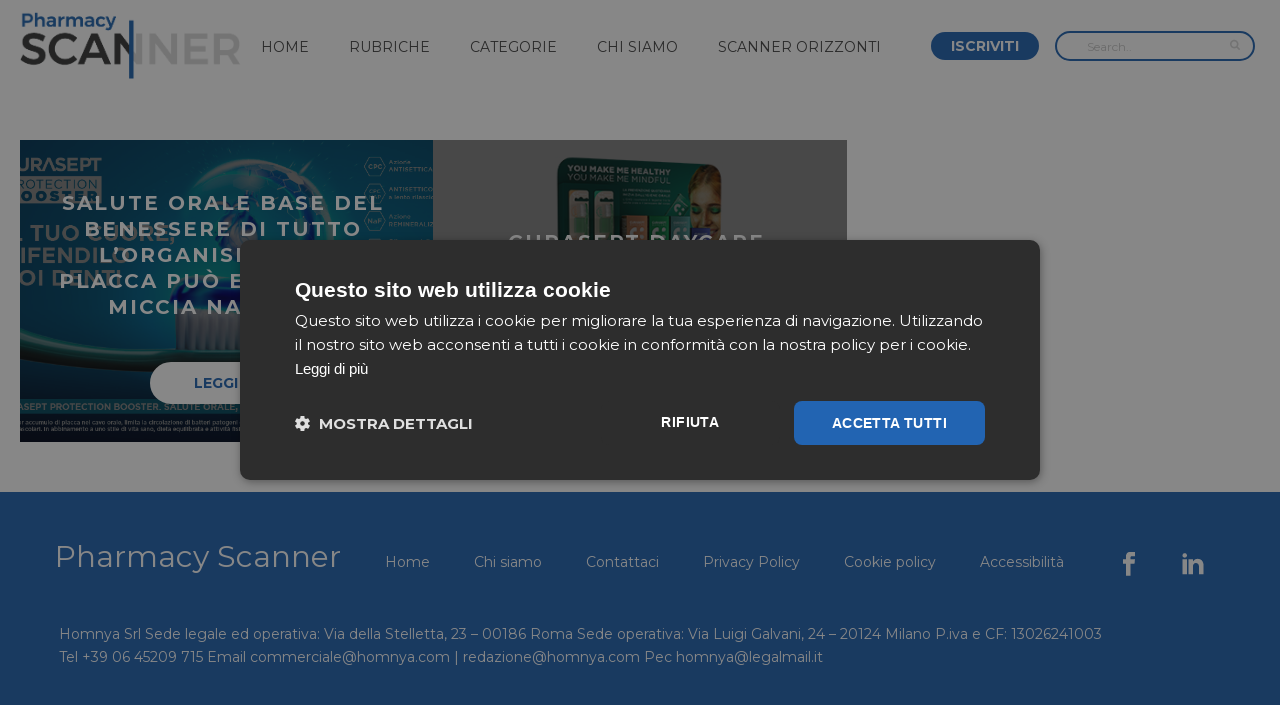

--- FILE ---
content_type: text/html; charset=utf-8
request_url: https://www.google.com/recaptcha/api2/anchor?ar=1&k=6LedEPgpAAAAAN9bW1_70I8s92k88B2SxmaWmxE2&co=aHR0cHM6Ly9waGFybWFjeXNjYW5uZXIuaXQ6NDQz&hl=en&v=PoyoqOPhxBO7pBk68S4YbpHZ&size=invisible&anchor-ms=20000&execute-ms=30000&cb=lq8awswaz1qm
body_size: 49576
content:
<!DOCTYPE HTML><html dir="ltr" lang="en"><head><meta http-equiv="Content-Type" content="text/html; charset=UTF-8">
<meta http-equiv="X-UA-Compatible" content="IE=edge">
<title>reCAPTCHA</title>
<style type="text/css">
/* cyrillic-ext */
@font-face {
  font-family: 'Roboto';
  font-style: normal;
  font-weight: 400;
  font-stretch: 100%;
  src: url(//fonts.gstatic.com/s/roboto/v48/KFO7CnqEu92Fr1ME7kSn66aGLdTylUAMa3GUBHMdazTgWw.woff2) format('woff2');
  unicode-range: U+0460-052F, U+1C80-1C8A, U+20B4, U+2DE0-2DFF, U+A640-A69F, U+FE2E-FE2F;
}
/* cyrillic */
@font-face {
  font-family: 'Roboto';
  font-style: normal;
  font-weight: 400;
  font-stretch: 100%;
  src: url(//fonts.gstatic.com/s/roboto/v48/KFO7CnqEu92Fr1ME7kSn66aGLdTylUAMa3iUBHMdazTgWw.woff2) format('woff2');
  unicode-range: U+0301, U+0400-045F, U+0490-0491, U+04B0-04B1, U+2116;
}
/* greek-ext */
@font-face {
  font-family: 'Roboto';
  font-style: normal;
  font-weight: 400;
  font-stretch: 100%;
  src: url(//fonts.gstatic.com/s/roboto/v48/KFO7CnqEu92Fr1ME7kSn66aGLdTylUAMa3CUBHMdazTgWw.woff2) format('woff2');
  unicode-range: U+1F00-1FFF;
}
/* greek */
@font-face {
  font-family: 'Roboto';
  font-style: normal;
  font-weight: 400;
  font-stretch: 100%;
  src: url(//fonts.gstatic.com/s/roboto/v48/KFO7CnqEu92Fr1ME7kSn66aGLdTylUAMa3-UBHMdazTgWw.woff2) format('woff2');
  unicode-range: U+0370-0377, U+037A-037F, U+0384-038A, U+038C, U+038E-03A1, U+03A3-03FF;
}
/* math */
@font-face {
  font-family: 'Roboto';
  font-style: normal;
  font-weight: 400;
  font-stretch: 100%;
  src: url(//fonts.gstatic.com/s/roboto/v48/KFO7CnqEu92Fr1ME7kSn66aGLdTylUAMawCUBHMdazTgWw.woff2) format('woff2');
  unicode-range: U+0302-0303, U+0305, U+0307-0308, U+0310, U+0312, U+0315, U+031A, U+0326-0327, U+032C, U+032F-0330, U+0332-0333, U+0338, U+033A, U+0346, U+034D, U+0391-03A1, U+03A3-03A9, U+03B1-03C9, U+03D1, U+03D5-03D6, U+03F0-03F1, U+03F4-03F5, U+2016-2017, U+2034-2038, U+203C, U+2040, U+2043, U+2047, U+2050, U+2057, U+205F, U+2070-2071, U+2074-208E, U+2090-209C, U+20D0-20DC, U+20E1, U+20E5-20EF, U+2100-2112, U+2114-2115, U+2117-2121, U+2123-214F, U+2190, U+2192, U+2194-21AE, U+21B0-21E5, U+21F1-21F2, U+21F4-2211, U+2213-2214, U+2216-22FF, U+2308-230B, U+2310, U+2319, U+231C-2321, U+2336-237A, U+237C, U+2395, U+239B-23B7, U+23D0, U+23DC-23E1, U+2474-2475, U+25AF, U+25B3, U+25B7, U+25BD, U+25C1, U+25CA, U+25CC, U+25FB, U+266D-266F, U+27C0-27FF, U+2900-2AFF, U+2B0E-2B11, U+2B30-2B4C, U+2BFE, U+3030, U+FF5B, U+FF5D, U+1D400-1D7FF, U+1EE00-1EEFF;
}
/* symbols */
@font-face {
  font-family: 'Roboto';
  font-style: normal;
  font-weight: 400;
  font-stretch: 100%;
  src: url(//fonts.gstatic.com/s/roboto/v48/KFO7CnqEu92Fr1ME7kSn66aGLdTylUAMaxKUBHMdazTgWw.woff2) format('woff2');
  unicode-range: U+0001-000C, U+000E-001F, U+007F-009F, U+20DD-20E0, U+20E2-20E4, U+2150-218F, U+2190, U+2192, U+2194-2199, U+21AF, U+21E6-21F0, U+21F3, U+2218-2219, U+2299, U+22C4-22C6, U+2300-243F, U+2440-244A, U+2460-24FF, U+25A0-27BF, U+2800-28FF, U+2921-2922, U+2981, U+29BF, U+29EB, U+2B00-2BFF, U+4DC0-4DFF, U+FFF9-FFFB, U+10140-1018E, U+10190-1019C, U+101A0, U+101D0-101FD, U+102E0-102FB, U+10E60-10E7E, U+1D2C0-1D2D3, U+1D2E0-1D37F, U+1F000-1F0FF, U+1F100-1F1AD, U+1F1E6-1F1FF, U+1F30D-1F30F, U+1F315, U+1F31C, U+1F31E, U+1F320-1F32C, U+1F336, U+1F378, U+1F37D, U+1F382, U+1F393-1F39F, U+1F3A7-1F3A8, U+1F3AC-1F3AF, U+1F3C2, U+1F3C4-1F3C6, U+1F3CA-1F3CE, U+1F3D4-1F3E0, U+1F3ED, U+1F3F1-1F3F3, U+1F3F5-1F3F7, U+1F408, U+1F415, U+1F41F, U+1F426, U+1F43F, U+1F441-1F442, U+1F444, U+1F446-1F449, U+1F44C-1F44E, U+1F453, U+1F46A, U+1F47D, U+1F4A3, U+1F4B0, U+1F4B3, U+1F4B9, U+1F4BB, U+1F4BF, U+1F4C8-1F4CB, U+1F4D6, U+1F4DA, U+1F4DF, U+1F4E3-1F4E6, U+1F4EA-1F4ED, U+1F4F7, U+1F4F9-1F4FB, U+1F4FD-1F4FE, U+1F503, U+1F507-1F50B, U+1F50D, U+1F512-1F513, U+1F53E-1F54A, U+1F54F-1F5FA, U+1F610, U+1F650-1F67F, U+1F687, U+1F68D, U+1F691, U+1F694, U+1F698, U+1F6AD, U+1F6B2, U+1F6B9-1F6BA, U+1F6BC, U+1F6C6-1F6CF, U+1F6D3-1F6D7, U+1F6E0-1F6EA, U+1F6F0-1F6F3, U+1F6F7-1F6FC, U+1F700-1F7FF, U+1F800-1F80B, U+1F810-1F847, U+1F850-1F859, U+1F860-1F887, U+1F890-1F8AD, U+1F8B0-1F8BB, U+1F8C0-1F8C1, U+1F900-1F90B, U+1F93B, U+1F946, U+1F984, U+1F996, U+1F9E9, U+1FA00-1FA6F, U+1FA70-1FA7C, U+1FA80-1FA89, U+1FA8F-1FAC6, U+1FACE-1FADC, U+1FADF-1FAE9, U+1FAF0-1FAF8, U+1FB00-1FBFF;
}
/* vietnamese */
@font-face {
  font-family: 'Roboto';
  font-style: normal;
  font-weight: 400;
  font-stretch: 100%;
  src: url(//fonts.gstatic.com/s/roboto/v48/KFO7CnqEu92Fr1ME7kSn66aGLdTylUAMa3OUBHMdazTgWw.woff2) format('woff2');
  unicode-range: U+0102-0103, U+0110-0111, U+0128-0129, U+0168-0169, U+01A0-01A1, U+01AF-01B0, U+0300-0301, U+0303-0304, U+0308-0309, U+0323, U+0329, U+1EA0-1EF9, U+20AB;
}
/* latin-ext */
@font-face {
  font-family: 'Roboto';
  font-style: normal;
  font-weight: 400;
  font-stretch: 100%;
  src: url(//fonts.gstatic.com/s/roboto/v48/KFO7CnqEu92Fr1ME7kSn66aGLdTylUAMa3KUBHMdazTgWw.woff2) format('woff2');
  unicode-range: U+0100-02BA, U+02BD-02C5, U+02C7-02CC, U+02CE-02D7, U+02DD-02FF, U+0304, U+0308, U+0329, U+1D00-1DBF, U+1E00-1E9F, U+1EF2-1EFF, U+2020, U+20A0-20AB, U+20AD-20C0, U+2113, U+2C60-2C7F, U+A720-A7FF;
}
/* latin */
@font-face {
  font-family: 'Roboto';
  font-style: normal;
  font-weight: 400;
  font-stretch: 100%;
  src: url(//fonts.gstatic.com/s/roboto/v48/KFO7CnqEu92Fr1ME7kSn66aGLdTylUAMa3yUBHMdazQ.woff2) format('woff2');
  unicode-range: U+0000-00FF, U+0131, U+0152-0153, U+02BB-02BC, U+02C6, U+02DA, U+02DC, U+0304, U+0308, U+0329, U+2000-206F, U+20AC, U+2122, U+2191, U+2193, U+2212, U+2215, U+FEFF, U+FFFD;
}
/* cyrillic-ext */
@font-face {
  font-family: 'Roboto';
  font-style: normal;
  font-weight: 500;
  font-stretch: 100%;
  src: url(//fonts.gstatic.com/s/roboto/v48/KFO7CnqEu92Fr1ME7kSn66aGLdTylUAMa3GUBHMdazTgWw.woff2) format('woff2');
  unicode-range: U+0460-052F, U+1C80-1C8A, U+20B4, U+2DE0-2DFF, U+A640-A69F, U+FE2E-FE2F;
}
/* cyrillic */
@font-face {
  font-family: 'Roboto';
  font-style: normal;
  font-weight: 500;
  font-stretch: 100%;
  src: url(//fonts.gstatic.com/s/roboto/v48/KFO7CnqEu92Fr1ME7kSn66aGLdTylUAMa3iUBHMdazTgWw.woff2) format('woff2');
  unicode-range: U+0301, U+0400-045F, U+0490-0491, U+04B0-04B1, U+2116;
}
/* greek-ext */
@font-face {
  font-family: 'Roboto';
  font-style: normal;
  font-weight: 500;
  font-stretch: 100%;
  src: url(//fonts.gstatic.com/s/roboto/v48/KFO7CnqEu92Fr1ME7kSn66aGLdTylUAMa3CUBHMdazTgWw.woff2) format('woff2');
  unicode-range: U+1F00-1FFF;
}
/* greek */
@font-face {
  font-family: 'Roboto';
  font-style: normal;
  font-weight: 500;
  font-stretch: 100%;
  src: url(//fonts.gstatic.com/s/roboto/v48/KFO7CnqEu92Fr1ME7kSn66aGLdTylUAMa3-UBHMdazTgWw.woff2) format('woff2');
  unicode-range: U+0370-0377, U+037A-037F, U+0384-038A, U+038C, U+038E-03A1, U+03A3-03FF;
}
/* math */
@font-face {
  font-family: 'Roboto';
  font-style: normal;
  font-weight: 500;
  font-stretch: 100%;
  src: url(//fonts.gstatic.com/s/roboto/v48/KFO7CnqEu92Fr1ME7kSn66aGLdTylUAMawCUBHMdazTgWw.woff2) format('woff2');
  unicode-range: U+0302-0303, U+0305, U+0307-0308, U+0310, U+0312, U+0315, U+031A, U+0326-0327, U+032C, U+032F-0330, U+0332-0333, U+0338, U+033A, U+0346, U+034D, U+0391-03A1, U+03A3-03A9, U+03B1-03C9, U+03D1, U+03D5-03D6, U+03F0-03F1, U+03F4-03F5, U+2016-2017, U+2034-2038, U+203C, U+2040, U+2043, U+2047, U+2050, U+2057, U+205F, U+2070-2071, U+2074-208E, U+2090-209C, U+20D0-20DC, U+20E1, U+20E5-20EF, U+2100-2112, U+2114-2115, U+2117-2121, U+2123-214F, U+2190, U+2192, U+2194-21AE, U+21B0-21E5, U+21F1-21F2, U+21F4-2211, U+2213-2214, U+2216-22FF, U+2308-230B, U+2310, U+2319, U+231C-2321, U+2336-237A, U+237C, U+2395, U+239B-23B7, U+23D0, U+23DC-23E1, U+2474-2475, U+25AF, U+25B3, U+25B7, U+25BD, U+25C1, U+25CA, U+25CC, U+25FB, U+266D-266F, U+27C0-27FF, U+2900-2AFF, U+2B0E-2B11, U+2B30-2B4C, U+2BFE, U+3030, U+FF5B, U+FF5D, U+1D400-1D7FF, U+1EE00-1EEFF;
}
/* symbols */
@font-face {
  font-family: 'Roboto';
  font-style: normal;
  font-weight: 500;
  font-stretch: 100%;
  src: url(//fonts.gstatic.com/s/roboto/v48/KFO7CnqEu92Fr1ME7kSn66aGLdTylUAMaxKUBHMdazTgWw.woff2) format('woff2');
  unicode-range: U+0001-000C, U+000E-001F, U+007F-009F, U+20DD-20E0, U+20E2-20E4, U+2150-218F, U+2190, U+2192, U+2194-2199, U+21AF, U+21E6-21F0, U+21F3, U+2218-2219, U+2299, U+22C4-22C6, U+2300-243F, U+2440-244A, U+2460-24FF, U+25A0-27BF, U+2800-28FF, U+2921-2922, U+2981, U+29BF, U+29EB, U+2B00-2BFF, U+4DC0-4DFF, U+FFF9-FFFB, U+10140-1018E, U+10190-1019C, U+101A0, U+101D0-101FD, U+102E0-102FB, U+10E60-10E7E, U+1D2C0-1D2D3, U+1D2E0-1D37F, U+1F000-1F0FF, U+1F100-1F1AD, U+1F1E6-1F1FF, U+1F30D-1F30F, U+1F315, U+1F31C, U+1F31E, U+1F320-1F32C, U+1F336, U+1F378, U+1F37D, U+1F382, U+1F393-1F39F, U+1F3A7-1F3A8, U+1F3AC-1F3AF, U+1F3C2, U+1F3C4-1F3C6, U+1F3CA-1F3CE, U+1F3D4-1F3E0, U+1F3ED, U+1F3F1-1F3F3, U+1F3F5-1F3F7, U+1F408, U+1F415, U+1F41F, U+1F426, U+1F43F, U+1F441-1F442, U+1F444, U+1F446-1F449, U+1F44C-1F44E, U+1F453, U+1F46A, U+1F47D, U+1F4A3, U+1F4B0, U+1F4B3, U+1F4B9, U+1F4BB, U+1F4BF, U+1F4C8-1F4CB, U+1F4D6, U+1F4DA, U+1F4DF, U+1F4E3-1F4E6, U+1F4EA-1F4ED, U+1F4F7, U+1F4F9-1F4FB, U+1F4FD-1F4FE, U+1F503, U+1F507-1F50B, U+1F50D, U+1F512-1F513, U+1F53E-1F54A, U+1F54F-1F5FA, U+1F610, U+1F650-1F67F, U+1F687, U+1F68D, U+1F691, U+1F694, U+1F698, U+1F6AD, U+1F6B2, U+1F6B9-1F6BA, U+1F6BC, U+1F6C6-1F6CF, U+1F6D3-1F6D7, U+1F6E0-1F6EA, U+1F6F0-1F6F3, U+1F6F7-1F6FC, U+1F700-1F7FF, U+1F800-1F80B, U+1F810-1F847, U+1F850-1F859, U+1F860-1F887, U+1F890-1F8AD, U+1F8B0-1F8BB, U+1F8C0-1F8C1, U+1F900-1F90B, U+1F93B, U+1F946, U+1F984, U+1F996, U+1F9E9, U+1FA00-1FA6F, U+1FA70-1FA7C, U+1FA80-1FA89, U+1FA8F-1FAC6, U+1FACE-1FADC, U+1FADF-1FAE9, U+1FAF0-1FAF8, U+1FB00-1FBFF;
}
/* vietnamese */
@font-face {
  font-family: 'Roboto';
  font-style: normal;
  font-weight: 500;
  font-stretch: 100%;
  src: url(//fonts.gstatic.com/s/roboto/v48/KFO7CnqEu92Fr1ME7kSn66aGLdTylUAMa3OUBHMdazTgWw.woff2) format('woff2');
  unicode-range: U+0102-0103, U+0110-0111, U+0128-0129, U+0168-0169, U+01A0-01A1, U+01AF-01B0, U+0300-0301, U+0303-0304, U+0308-0309, U+0323, U+0329, U+1EA0-1EF9, U+20AB;
}
/* latin-ext */
@font-face {
  font-family: 'Roboto';
  font-style: normal;
  font-weight: 500;
  font-stretch: 100%;
  src: url(//fonts.gstatic.com/s/roboto/v48/KFO7CnqEu92Fr1ME7kSn66aGLdTylUAMa3KUBHMdazTgWw.woff2) format('woff2');
  unicode-range: U+0100-02BA, U+02BD-02C5, U+02C7-02CC, U+02CE-02D7, U+02DD-02FF, U+0304, U+0308, U+0329, U+1D00-1DBF, U+1E00-1E9F, U+1EF2-1EFF, U+2020, U+20A0-20AB, U+20AD-20C0, U+2113, U+2C60-2C7F, U+A720-A7FF;
}
/* latin */
@font-face {
  font-family: 'Roboto';
  font-style: normal;
  font-weight: 500;
  font-stretch: 100%;
  src: url(//fonts.gstatic.com/s/roboto/v48/KFO7CnqEu92Fr1ME7kSn66aGLdTylUAMa3yUBHMdazQ.woff2) format('woff2');
  unicode-range: U+0000-00FF, U+0131, U+0152-0153, U+02BB-02BC, U+02C6, U+02DA, U+02DC, U+0304, U+0308, U+0329, U+2000-206F, U+20AC, U+2122, U+2191, U+2193, U+2212, U+2215, U+FEFF, U+FFFD;
}
/* cyrillic-ext */
@font-face {
  font-family: 'Roboto';
  font-style: normal;
  font-weight: 900;
  font-stretch: 100%;
  src: url(//fonts.gstatic.com/s/roboto/v48/KFO7CnqEu92Fr1ME7kSn66aGLdTylUAMa3GUBHMdazTgWw.woff2) format('woff2');
  unicode-range: U+0460-052F, U+1C80-1C8A, U+20B4, U+2DE0-2DFF, U+A640-A69F, U+FE2E-FE2F;
}
/* cyrillic */
@font-face {
  font-family: 'Roboto';
  font-style: normal;
  font-weight: 900;
  font-stretch: 100%;
  src: url(//fonts.gstatic.com/s/roboto/v48/KFO7CnqEu92Fr1ME7kSn66aGLdTylUAMa3iUBHMdazTgWw.woff2) format('woff2');
  unicode-range: U+0301, U+0400-045F, U+0490-0491, U+04B0-04B1, U+2116;
}
/* greek-ext */
@font-face {
  font-family: 'Roboto';
  font-style: normal;
  font-weight: 900;
  font-stretch: 100%;
  src: url(//fonts.gstatic.com/s/roboto/v48/KFO7CnqEu92Fr1ME7kSn66aGLdTylUAMa3CUBHMdazTgWw.woff2) format('woff2');
  unicode-range: U+1F00-1FFF;
}
/* greek */
@font-face {
  font-family: 'Roboto';
  font-style: normal;
  font-weight: 900;
  font-stretch: 100%;
  src: url(//fonts.gstatic.com/s/roboto/v48/KFO7CnqEu92Fr1ME7kSn66aGLdTylUAMa3-UBHMdazTgWw.woff2) format('woff2');
  unicode-range: U+0370-0377, U+037A-037F, U+0384-038A, U+038C, U+038E-03A1, U+03A3-03FF;
}
/* math */
@font-face {
  font-family: 'Roboto';
  font-style: normal;
  font-weight: 900;
  font-stretch: 100%;
  src: url(//fonts.gstatic.com/s/roboto/v48/KFO7CnqEu92Fr1ME7kSn66aGLdTylUAMawCUBHMdazTgWw.woff2) format('woff2');
  unicode-range: U+0302-0303, U+0305, U+0307-0308, U+0310, U+0312, U+0315, U+031A, U+0326-0327, U+032C, U+032F-0330, U+0332-0333, U+0338, U+033A, U+0346, U+034D, U+0391-03A1, U+03A3-03A9, U+03B1-03C9, U+03D1, U+03D5-03D6, U+03F0-03F1, U+03F4-03F5, U+2016-2017, U+2034-2038, U+203C, U+2040, U+2043, U+2047, U+2050, U+2057, U+205F, U+2070-2071, U+2074-208E, U+2090-209C, U+20D0-20DC, U+20E1, U+20E5-20EF, U+2100-2112, U+2114-2115, U+2117-2121, U+2123-214F, U+2190, U+2192, U+2194-21AE, U+21B0-21E5, U+21F1-21F2, U+21F4-2211, U+2213-2214, U+2216-22FF, U+2308-230B, U+2310, U+2319, U+231C-2321, U+2336-237A, U+237C, U+2395, U+239B-23B7, U+23D0, U+23DC-23E1, U+2474-2475, U+25AF, U+25B3, U+25B7, U+25BD, U+25C1, U+25CA, U+25CC, U+25FB, U+266D-266F, U+27C0-27FF, U+2900-2AFF, U+2B0E-2B11, U+2B30-2B4C, U+2BFE, U+3030, U+FF5B, U+FF5D, U+1D400-1D7FF, U+1EE00-1EEFF;
}
/* symbols */
@font-face {
  font-family: 'Roboto';
  font-style: normal;
  font-weight: 900;
  font-stretch: 100%;
  src: url(//fonts.gstatic.com/s/roboto/v48/KFO7CnqEu92Fr1ME7kSn66aGLdTylUAMaxKUBHMdazTgWw.woff2) format('woff2');
  unicode-range: U+0001-000C, U+000E-001F, U+007F-009F, U+20DD-20E0, U+20E2-20E4, U+2150-218F, U+2190, U+2192, U+2194-2199, U+21AF, U+21E6-21F0, U+21F3, U+2218-2219, U+2299, U+22C4-22C6, U+2300-243F, U+2440-244A, U+2460-24FF, U+25A0-27BF, U+2800-28FF, U+2921-2922, U+2981, U+29BF, U+29EB, U+2B00-2BFF, U+4DC0-4DFF, U+FFF9-FFFB, U+10140-1018E, U+10190-1019C, U+101A0, U+101D0-101FD, U+102E0-102FB, U+10E60-10E7E, U+1D2C0-1D2D3, U+1D2E0-1D37F, U+1F000-1F0FF, U+1F100-1F1AD, U+1F1E6-1F1FF, U+1F30D-1F30F, U+1F315, U+1F31C, U+1F31E, U+1F320-1F32C, U+1F336, U+1F378, U+1F37D, U+1F382, U+1F393-1F39F, U+1F3A7-1F3A8, U+1F3AC-1F3AF, U+1F3C2, U+1F3C4-1F3C6, U+1F3CA-1F3CE, U+1F3D4-1F3E0, U+1F3ED, U+1F3F1-1F3F3, U+1F3F5-1F3F7, U+1F408, U+1F415, U+1F41F, U+1F426, U+1F43F, U+1F441-1F442, U+1F444, U+1F446-1F449, U+1F44C-1F44E, U+1F453, U+1F46A, U+1F47D, U+1F4A3, U+1F4B0, U+1F4B3, U+1F4B9, U+1F4BB, U+1F4BF, U+1F4C8-1F4CB, U+1F4D6, U+1F4DA, U+1F4DF, U+1F4E3-1F4E6, U+1F4EA-1F4ED, U+1F4F7, U+1F4F9-1F4FB, U+1F4FD-1F4FE, U+1F503, U+1F507-1F50B, U+1F50D, U+1F512-1F513, U+1F53E-1F54A, U+1F54F-1F5FA, U+1F610, U+1F650-1F67F, U+1F687, U+1F68D, U+1F691, U+1F694, U+1F698, U+1F6AD, U+1F6B2, U+1F6B9-1F6BA, U+1F6BC, U+1F6C6-1F6CF, U+1F6D3-1F6D7, U+1F6E0-1F6EA, U+1F6F0-1F6F3, U+1F6F7-1F6FC, U+1F700-1F7FF, U+1F800-1F80B, U+1F810-1F847, U+1F850-1F859, U+1F860-1F887, U+1F890-1F8AD, U+1F8B0-1F8BB, U+1F8C0-1F8C1, U+1F900-1F90B, U+1F93B, U+1F946, U+1F984, U+1F996, U+1F9E9, U+1FA00-1FA6F, U+1FA70-1FA7C, U+1FA80-1FA89, U+1FA8F-1FAC6, U+1FACE-1FADC, U+1FADF-1FAE9, U+1FAF0-1FAF8, U+1FB00-1FBFF;
}
/* vietnamese */
@font-face {
  font-family: 'Roboto';
  font-style: normal;
  font-weight: 900;
  font-stretch: 100%;
  src: url(//fonts.gstatic.com/s/roboto/v48/KFO7CnqEu92Fr1ME7kSn66aGLdTylUAMa3OUBHMdazTgWw.woff2) format('woff2');
  unicode-range: U+0102-0103, U+0110-0111, U+0128-0129, U+0168-0169, U+01A0-01A1, U+01AF-01B0, U+0300-0301, U+0303-0304, U+0308-0309, U+0323, U+0329, U+1EA0-1EF9, U+20AB;
}
/* latin-ext */
@font-face {
  font-family: 'Roboto';
  font-style: normal;
  font-weight: 900;
  font-stretch: 100%;
  src: url(//fonts.gstatic.com/s/roboto/v48/KFO7CnqEu92Fr1ME7kSn66aGLdTylUAMa3KUBHMdazTgWw.woff2) format('woff2');
  unicode-range: U+0100-02BA, U+02BD-02C5, U+02C7-02CC, U+02CE-02D7, U+02DD-02FF, U+0304, U+0308, U+0329, U+1D00-1DBF, U+1E00-1E9F, U+1EF2-1EFF, U+2020, U+20A0-20AB, U+20AD-20C0, U+2113, U+2C60-2C7F, U+A720-A7FF;
}
/* latin */
@font-face {
  font-family: 'Roboto';
  font-style: normal;
  font-weight: 900;
  font-stretch: 100%;
  src: url(//fonts.gstatic.com/s/roboto/v48/KFO7CnqEu92Fr1ME7kSn66aGLdTylUAMa3yUBHMdazQ.woff2) format('woff2');
  unicode-range: U+0000-00FF, U+0131, U+0152-0153, U+02BB-02BC, U+02C6, U+02DA, U+02DC, U+0304, U+0308, U+0329, U+2000-206F, U+20AC, U+2122, U+2191, U+2193, U+2212, U+2215, U+FEFF, U+FFFD;
}

</style>
<link rel="stylesheet" type="text/css" href="https://www.gstatic.com/recaptcha/releases/PoyoqOPhxBO7pBk68S4YbpHZ/styles__ltr.css">
<script nonce="rFFx9NzVh6Ai3tejcPM8gw" type="text/javascript">window['__recaptcha_api'] = 'https://www.google.com/recaptcha/api2/';</script>
<script type="text/javascript" src="https://www.gstatic.com/recaptcha/releases/PoyoqOPhxBO7pBk68S4YbpHZ/recaptcha__en.js" nonce="rFFx9NzVh6Ai3tejcPM8gw">
      
    </script></head>
<body><div id="rc-anchor-alert" class="rc-anchor-alert"></div>
<input type="hidden" id="recaptcha-token" value="[base64]">
<script type="text/javascript" nonce="rFFx9NzVh6Ai3tejcPM8gw">
      recaptcha.anchor.Main.init("[\x22ainput\x22,[\x22bgdata\x22,\x22\x22,\[base64]/[base64]/[base64]/[base64]/[base64]/[base64]/KGcoTywyNTMsTy5PKSxVRyhPLEMpKTpnKE8sMjUzLEMpLE8pKSxsKSksTykpfSxieT1mdW5jdGlvbihDLE8sdSxsKXtmb3IobD0odT1SKEMpLDApO08+MDtPLS0pbD1sPDw4fFooQyk7ZyhDLHUsbCl9LFVHPWZ1bmN0aW9uKEMsTyl7Qy5pLmxlbmd0aD4xMDQ/[base64]/[base64]/[base64]/[base64]/[base64]/[base64]/[base64]\\u003d\x22,\[base64]\x22,\x22w7svw4BVDcOuGirDp2fDhMOmw701w50Vw584w4ofTixFA8K8CMKbwpU0Gl7DpxLDmcOVQ18PEsK+IHZmw4snw5HDicOqw7bCk8K0BMKzXsOKX3jDh8K2J8KWw7LCncOSCsOfwqXCl1DDg2/DrSXDqio5HMKYB8O1RAfDgcKLGFwbw4zCiD7CjmkqwpXDvMKcw6sawq3CuMOCKcKKNMKnAsOGwrMTAT7CqU9XYg7CtcOWahE4P8KDwoshwrMlQcO2w4pXw71jwrhTVcOGO8K8w7NtbzZuw7B9woHCucOTYcOjZT7CpMOUw5dbw7/[base64]/CqE8yFWXDq8K2OcOPSy/DrEBqKcKVwqhWMgnClDxLw5pzw6DCncO5wplpXWzCpzXCvSgCw63Dkj0swr/[base64]/[base64]/[base64]/DhFXDu8OGJADDhA9WOGxdw4/Cq3HDpiXDjzcFcUDDoi3CqXpmTR4Ow5LDjcO0bnDDtxwKEjg1e8OCwobDhW9Pw4MCw6Qpw7ELwpvCrMKHLyLDkcK+wr0MwrHDlxAUw6NZMVMNThfCuEvCsnECw4kCdMOMJioEw6vCjcOnwpPDqiopPMOHw51mYGgvwoDClMK+wpnDtMKEw4rCj8OOwo/DtcK3e0VUwpzCiht1ODvDrMOXC8OywoDDocKiw5N+w7zClMKEwpXCucK/K0jCpw1Sw7/Cp0jCnEXDlMKpw71EY8K3f8K1EXzCgiEqw4nCsMOMwpxcwrTCicKcwq/CrHkmHcO4worCi8Kaw7hJYMOLblnCo8OmCAzDtcKATsK/[base64]/DoMO7wqLDnVXDnsKkw7vDgk3CmkLCksKjBAgTwoM7TnbCjMOjw5fCvHvDglvCvsONNggHwolJw5gVYBwKbV44cjNzUMKuFcOTDMKiwpbClwPCkcKSw5F0dxFZJkLCm1l7w7/CscOAw7/CvFFTw5TDtAhaw4rCmlFswqVhbMKIwpUuNcKOw49pYygVwpjDn25LWmIrXsOMwrcfSlcqIMKxEhTChsKkVl3CqcOfQcOYLgTCmMKEwqBFRsKSw65Kw5nDpmJYwr3CoXTDsxzClsKew53Dly4iMMKBw4hRckDDlcKrCXcjw7wfH8OmQy4/f8K+wo1DYsKFw7nCnXnCj8Kowqo6w4NTB8Omw6IJXlEUcDFRw648VTTDvlUtw63DlMKIfUkpQcKTCcKMBSBtwobCn1RDTB9HD8KrwpzDligGwodVw55dOmTDhnLCs8KxDcKMwrHDtcOiwrPDnsOuHRnCmcKXQxjCksOHwpFuwrLCjMKzwqR2ZMO9wqNlwpMSwq/DuVMNw65gaMO/wqYgGMO5w5LChMO0w7wxwp/DuMOHesKaw61rwo/CkAU4CcO+w6U3w6XChVvCg0vDuh8qwplpTWfCklnDiwg8wq3DqMO3RDx/w75eIG/CicOPw6/[base64]/Cv8KNd8K+wqJPGC1KY8KmbMOpw5wbw6VxZcK/w6MNUC8Bw4h9dsO3woc4w5bCtlg6fEDDmcORwoDClcOEKQjCqMO5wpM4wp8kw7tWPcKoT1EBL8OIRcK+WsOrLA7Cu1I/w5XDl0UPw5dPwq0Ew6XCn3smMcKlwqvDjlc8w5HCqWrCqMKWKlnDssOlD2ZxI1gTBMORwrnDqyHDvcOow5LCoWzDhMOiegDDlQtCwo9Kw5xIwrrCtMK8woUIGsKsAz3CjyjCgjjCvhjCg38qw4TDscKuFisNw5M/[base64]/CpsOCwqlmwr9zRmHDi3M+w77DucO8V8KGw7TCrsO6wrFVAcOuJsKIwpBCw4sdXTgTYhzCjcOjw5vDplrChDvDtBfDiVI6A30KelzCu8KHYB8EwrTCu8O7wqN7JcK0wo5pZ3fCulcaw7/CpsOjw4bDu385azHCjlN1w6oUD8KZw4LCr3TDi8KPw40VwrFPw7hpw7Rdw6jDksOVwqbCkMO4I8O9w5Jxw7TDpTkYKsKgC8KLw6fCssO/[base64]/[base64]/CucOnY1o/wpbDh8Ksw4t0NcOTw59Yw7jDhsOcwqUnw4NMw6HChcOXUw7DjQLCrsOBYEEMwq9iAFHDmMKlAMKMw49fw7VNw7rDsMKaw5lgw7HCo8Okw4fDlFdfczTCq8KswpnDkm5xw553wpnCl3RZwq/ComrDtcOkw7d9w7PCqcO1woMxYMKYN8ObwpXCosKdwoFpc1Qxw4x+w4/DuTvCrBQVXBwoMHLCvsKnVsK+wqlTJMOleMKQRRNwW8OxczkZw4A/[base64]/wqnDjk90cmDDlx3CiVA/dF/DrDwawq3CjiQxMMOEKldNXcKhwonDj8OAw7XDhHcwWsOhBMK1PcKEw7kEB8KlK8KaworDlXjCqcOyw456w4nCrHszN2HCr8O3wqx/[base64]/w7g/w6dpag1zUsOqwqUvMW4/XD0kwqFcQcOgwrxSwoMYw5PCp8Kaw6JsOMKwZFrDq8OSw5fCpcKKwp5vGMOsQsO3w67CnDlEX8KKw6zDmsKOwoAewqbDmz0IVMKwfVMpOcOCw6Q/AMO8fsOwWlTCnV1aN8OyfnbDhcKwLwLCscKCw5nDmMKXMsO4wrPDj2LCuMOpw6PDqh/[base64]/Dpk1Bw47CjxQTFsKkRUFlw7XClsO3wozDjcKgBFLChCU6J8OFD8K6ZsO2w4B+GR3DmcOLw7bDj8Ofwp/Cs8Kpw4UYDsKIw5PDn8OYcwjCucK7fMORw7BLwq/[base64]/[base64]/[base64]/[base64]/DisO6IFdEwrhTVjdibsOlZ2LCtcORTMKIYsOYw7/DunzDpFtvw5wgwplKwrrDizpaKsOJw7LClQtIw7hSEcK1wrLClMKkw4VVNsKWZx0qwo/CucKdGcKPcsKff8KOw5k0wqTDt0knw5BaJTYXw4/[base64]/Cj8KEwpDDrsO/wrTCmgTCkcO2JyPCojlLH0hYwrnDtsOUO8KdO8KuL2nDvcKMw5QqXcKhOEVQV8KvScK7ZSjCvEPDgsOpwqDDhcO/[base64]/AMKbD8O2Ek43w63DhMOMw7DDtDIoasOAcBHCgsO8EcK1cFDCiMOYwqEOFMOlS8Oqw5IRbMOcV8Kfw6gsw7NvwqvDtcOIwrPCiDvDlcKOw4xUBsKqJ8KPRcKeVSPDucOFTFt0X1Q3wpBMw6rDvsOwwrkNw5nCmhY3w7LCnsOewpTDq8O5wr/CgcOzB8KpPMKNZHoUecOZEcK6AMK5w5g3wohTVzwMacKRwosAWcK4w4jDh8O+w4MJFzPCs8OrD8O2wqHDsTrDnToXwokMwrltw6tlKcOfSMKvw7c0Y0zDqWvDu3/ClcO9CgRhUhMkw7jDt3tIBMKvwr9qwrA/wqvDsBvCtMKuLsKFWsKTAMOfwoUowoUHbEY1Ml99wpAVw789w5gTbTnDqcKRf8Orw7gDwonCncK3w4/DqXtkwq7DnsKmJsKqw5LCuMOqKijCpl7Di8O9wp3DuMKLPsOOITjDrsKTwrbDrQDCh8OfEhPCssK/KEUmw4MZw4XDqGzDv0/DkMKSwo1DHmLDlQzDqsKnfcKDd8OjfsKGeXDDhmBOw4JeeMKdFR1/[base64]/CtMKzbV3DlRfDr3rDtxrCj8Kvw4A5w4TCvlp+aE3DpsOqR8KKw65gdVvCi8KUGBsXwoUoCQAcMEcdworDoMOAwrAkwqbCrcOCGMKYXMKhJjbDgsKwOsOhKMOmw49ecA7Cg8OeN8OhCcKdwrVFEjJjwrvDq3UQFcOcwo3Ds8KEwowvw6jCkCtCOgFNaMKILsKbw6g/wq92RMKcQ1NuwqXDiGzDpF/DusK8wq3CtcOEwoAfw7RxGcK9w6bCisK8VGfCi2sVwqnCvAxuw7M8DcO8esKKdTc3wqgqd8OOw6zDqcKENcOxecK8wq9lMhrCnMK/f8KnRsKVY340woobw68dSMKjwrbCr8OqwqIhNcKedGg4w4sJwpXCu3zDq8Kuw5szwqTDrMK/BsKUOsK+RCdrwqZyDSbDisKaBUB2w7jCpMK4b8OZIB7Cg3vCugUlZMKEbsOHZMOOCcOfXMOsM8KEw7XCjh/DjmPDmcKQQRzCuh3CncKVecK5wr/DssODw6NKw6nCv38uN3LCksKzw5XDmxHDuMOqwo4CLsOZU8OdUMKCwqY0w4/DsXrDlgvClVvDuC/Dqz3Dg8O/wqFTw7vCjMODwqMWwqtKwqc3wosKw7nDrcK/UhLDhG/Cu3jDnsOXe8OhS8KICcOHcMOuDsKdL1x9RQfCgMKIOcOlwocoGCcoGsOPwqZNIsOvHsOBEcK+w4jDq8O0wpIedsOECQfDsz/DuxDDtmHCoBdAwo8CX2UAU8KEwqvDqX7Dgy8Jw4rDtxnDu8OuKMKSwqxrwpjDhsKcwroIw7nCv8KUw6l0w6pDwrPDkMOiw6HCnBnDlw/[base64]/DvMKdwoxtw7x0wqzCnlXDrcO9fcOuwqs5PMOlJcK0wqLDk0QVAcO3fmrCnwnDixE6ScOiw7HCrWIia8ODwollAMOnaB7ClcK7OsKzbsOkDijCpsOxT8OtG2EgdW3DkMK4fMKFwrVdA29Ow6lSWsK7w4/DrMOuLMKHwowANE3DphXCqRFqdcO5J8OPwpbDqB/Dg8OXTMKBAyTDocO3MRlKThXCrBTCvsOmw4PDki7DvmJvw410fz0kDEVNRsKLwrTDnD/ClT7DjMO0w4IawqNrwrsuZMKnb8OHwqFHKDE0QArCp3E1fsKJwop3wr/[base64]/Do8O1wp8ZE8OWwogJDcO4cy90w5TCq8KnwqXDmhMfa0loUcKKwq3DuiR6w54YA8OowpszZ8Orw6bCom4MwqZAwo5Dwq8xw47DsE/Ck8KYDwTCvRzCr8OxDFjChMKbYgHChsOkeVwqw6fCrD7DlcKJU8KQYyjCvMKvw4/[base64]/Cj8ORcww7VcOtw4RfwqjDqQrDv8KmSnQNw5Qjwr9hTcKZEgESYcK6YsOgw6LCuyxqwq9Dwo7DrmI/wqwxw7rDh8KddsKOw5XDiAx9w41pHy9gw4nDo8Kkw7zDtsKMAE/DglrDjsKJYg9rEF3DqsOBfsO2ck5ZHFlpH2HCocKORWUCUXEywrfCuxHCpsKUwo5aw6vCsV9lwo4QwoB5VnDDqMO6IMO6wqfCg8KFecO5DsOpMA47OC5nCCFswq/[base64]/wpbCpsKlw7DDq8KQFcKvegZsO1AJeTrDgMOPO1xKIsKdah7CgMK9w7jDtEgsw6/Dk8OWdzcewp41H8K3V8K0bjLDiMKawoE/OnbDicOFEcKhw5YawpnDgErCow3Dm150w68bwrzDj8KowpMJNXLCjsKfwpDDmjIow5TDn8OVXsKNw7bDgzrDtMOKwqjCt8K1wp7DhcOywp/DqXHCj8Opw4MwdR52wrbCpcKUw5XDlwsgYT3CviRiaMKXFcOOwo7DvsKWwqtzwoVCHsObbSXClyTDtlbCpMKNIcOww4JhNMK5G8OLwpbCisOOQsOhfsKuw4jCgUULAMKrZjXCt0XDlCTDkEcmw70/[base64]/[base64]/CjzbDkX7CpB/Dq8OiwpVawrbClFllJcKSVijDrT1IGyLCkyPDqMOqw6TDp8OUwp7DpBDChV4QAsOtwozCjsOVYMKxw5VXwqHDgMKzwpJOwr80w6kMK8OjwrpmdcObwo0Zw5tyRcKUw5x0w6bDigUCwpjDn8KtKVXCvBh/ZQzCmcKzeMOLw7/DqsO1wpwgA2zDpsOpwpjCtcK+R8OnNAHCui4Ww4NMwo/CgsK3wqvCq8KobcK7w6YtwrUrwo3CvMOwSl1JaHtGw4xawogbwrPCicOaw5DDpyzDi0LDicOKIi/ClMKyRcOnP8K4eMK7IA/Dp8Oaw5wBwovDmkphMnjCq8KIw7V1W8KeblLCrgbDglcJwrJDZhVLwrEUYcOxG2HCqTzCjMOgw7xFwr0lw5XCmHfDssKowrhhwq9awr1nwrg4aiXCgMKtwqwgA8Kja8K4wp1/dBNuODBTAMKew58Uw4PDh3g7wpXDp3YyUsK9A8KtXMKnUMKfw6t1G8OGwpk6wq/Dv3l2w6o/[base64]/[base64]/CoFEmLsKSw4bCvsK0M8Kbw77DmsOXW11QOsO+OsOkwq7Cs1jDpMKDV1fCmcOKSAPDhsOhRx4Cw4cYwot/[base64]/DkRPDn8O/GsK0JQsbwofDoxHDriPDsGhaw6hdGsOzwpnDoyFrwoVkwo4pZsKxwrwJEWDDjj3Dm8Kewr54KcKfw6caw6l6woVOw7VYwpVpw4bCj8K1FUbCiVJKw7YQwpXDolzDj3Bhw6RIwoIjw7Yiwq7DqT8FRcKMR8OJw4/CjMOGw5JpwozDlcOqwofDvlYlwpFww7vDsQ7CsmnDqnbCm3rDicOGwq7Dg8Ofa3Zdw7UPwqfDhFDCqsKfwrDDqjdxD2bDuMOBaHIrBMKveSo9woHDuCfDlcOaD1fCgsK/LcOfw7LDicOnw4HDjMKWwo3CpnJ0wo14KcKFw4w7wpMmwoTCoArCk8OVTgTDtcOUcUvCnMO5VSFWNsO6ccKbwrfDu8Ojw47Dm2M+cmPDlcKtw6BBwr/[base64]/CtEXCrUnCo2R6w4bDmG/Cs8KUQkkgQMOyw7TDiThFFTzDgMOGNMKjwqDDhwbDlcOHDMKHJkxKc8OZe8OiSCkuTMO8B8KSwoPCqMOfwpDDvyRDw6V/w4/DjsOdAMKzWcKEO8OsMsOIQMOkw5jDk2PCrG3DilZCJMKLw57Cv8OkwqHDucKUI8OZwrrCvWNmGDjCv3rDoEYVXsK8w5jDv3fCtCMaS8OOwrVZw6BNUH/Ds3BsEcK2wrvCqcOYw7daScKXPsKmw5Irw5oEwo3DvcOdw48lbBHCt8K+wpJTwpsEZMK8fMKFwovCuy8+bMOGNMKvw4/DhsOTaCVzw5DDvSfDtCDCiAxlOV4ICATDo8OaGgYrwqHCsV/Cr3jCuMKlwqLCi8O3VmrCn1bCqjFeEVDCgWPDhx7CgMOeSjPDq8KRw4zDg1JNw4p3w6rChDnCocKsOcKzw4/[base64]/CgnDCtcKWwoDDrw5QwpJrTyVvwpUOwopzw73Cn0jCuwp3w784HkrCvcKowprCusOwKAlCf8OFNEEIwr9rQcKxUcOSfsKGwrgmw7XDjcKdwohFw4NzGcKTw4DClybDnQZiwqbCnMKiasOqwoVyVAnClxTCvcKKQMOVJcK4OQrCtlYnPcKIw4/CmsK7wrphw7PCssK4C8OaEiliIsKCEyhNalnChMObw7gNwrTDuizDrMKfX8KAw4MdSMKbw5vCj8KkagLDumDCp8KaQ8OWw6vCgSfCugQlXcOrE8KLw4TCtgDDnsOEwrTCoMKKw5hUIGfDhcOePkp5TMKxwrACw7ARwq/CvlAcwrolwrHCmCg5XFExHljCosOOZsKdVBENw6NORMOXwpQGX8KqwqQVw6jDiilGY8OZHGpxZcKfMTPDlnbCncK4NRfDhkR5wrl+DG86w6/DtVLCtHhHAkhYw7DDlz5wwrB+wrxaw7d7fsOmw6PDoVjDn8Oew4bDn8OYw55TK8O8wrc3w6UpwoECXcO7LcOtw4fDvMKyw7PDjmnCocO5w5vDgsK9w6dXf2gTw6nCoGDDisKnVmtle8OdQwgOw4LDv8O1w4TDvGtewrkWw7szwr3CucK/WxMBw7TClsKuc8ORwpBGInfDvsOnFAJAw59Sf8Oswp/DjTHCnGnCrcOGGkXDtcO+w7XCpsORaXTCssOdw58eOkXChMK9w4pfwpvCilwnTn3DhCfCmMOIUy7CmsKGC3V/I8KxD8KZIMKFwqUKw7bCvxhmPMOPP8OKAsKgPcOtQTTCgH3CukbDm8KAfcOkA8K9wqN4WcKMbsOswrkvwppmHlUQPMOodivDlsKbwrTDv8Kzw7/Cu8OlGcKFX8OQbMOtNMOKwr9rwp3CkAjCt2lvQivCr8KJeHzDqDEhX17DjmMrwq4WFsKDUE7DpwA9wr4lwoLChQPDvMODw4ggw4QOw7geXxbDisOIwp9pcEMZwrjCjS7DocOLGMOxc8OVwoPCjA1AIlB/eDPDlXrDnCfCtU/[base64]/CiMKhwphJS8K7BD5Gd8KGeWwcwqkbwrHClDdUW3LCkSbDgcKHGcKVwpzCt3ZEesOEw4ZwS8KcRwzDmXMqEkMkBnPCiMOrw5XDo8KEwr7DqMOjXcKHQGQ1w7vCkUlOwos+bcKUSVHCp8KYwr/Ci8OGw47DmMOCBsKWBcKzw6TCvTTCvsK6w7hKemZFwqzDosOyUMO5OMKwHsKRwroZMl8GbQhaa2rDnhDDmnfCv8Kdwr3Cq0nDncOaYMKEY8OvEA4Ewqg0OV8jwqRJwrPDicOewrd0b3rDl8Ojwq3Cvm7DhcOJwphlSMO+wptuJcOeQRDCuAFMwpMmQ2TDv33CnF/CqMKuE8KvEy3CvsOLwoTCjXgDw4zDiMOQwofCucO4BMO3J1cNI8Klw6B/HD3CvB/[base64]/DuVfCg8O/Q8OiwrjDhcKQA8OdF2ZuD8O7wrbDgVDDpcOCX8KUw5R5wo4OwrvDp8Osw7rDnFDCtMKHHsOvwp/Dv8KIP8K/[base64]/ChV/Di8K8csOWw4jCrg4rVjrDpzhEbFLDpFJyw6AAQMOBwq5LWsKfwo5JwrISAMKcJ8KFw7zCvMKnwpAIZFfDlELCmUVnQEEdw40Ow5XCrsKbw78qcMOcw5fCqi7CjzHDk1nCtsKfwrpKworDrMOAacO9ScKWwpUkwqYkKRvDt8KmwoLCi8KKSFLDpsK7wq/DpTQVwrMIw7skw4ZfJF5yw6/CmcKkVCRbw6FbQzRdBMOTacOtwolMdWPDkMOTe3TCp3U7LcO1f0HCv8OYKsOhfj9iUWzDssKPfnsEw5bCmw/[base64]/SMK8w4sbwpvCmMKqwrjCrjjDicKIwoAaXMOlwoBVNcKYwpVxD8KvOsKDw5ogaMK/I8OjwqvDsGYiw4dYw55ywqAiR8OPw5gYwrpHw6BHwrzCg8KRwqBZE37DjsKLw4gjEcKsw6A5woUgw5PCnH/CmW9dwqfDocOPw5ZOw5scK8KeacKew4/CpBLCnXrDrmjCkMOyesKsTsKpaMO1O8OGw41Ew7fCkcKhw6/Dp8O4w7DDqsO1bn82w45VWsOcJAvDvsKcYnPDu04xfMK9EMOYWsKow5g/w6Qjw4Z5w7p2R24cc2jCh1tNwrXDncKIRD/DrTLDhMO+wrhEwofChQvDi8O7TsOEFkZUM8KLG8O2EXvDjDnDm1obdMKzw6/DlsKOwo/DhinDtcOnw77DlUjCuyhQw7wPw5IQwqV2w57Dq8K+w67Dt8OnwpUEYiMvDVDCssOxw64lacKXZkkiw5Yfw4nDmsKDwo40w5V7wqvCqsOvw5nCp8O7w5ggKH/CuUzDpz9mwosNw7plwpXDtmgSw64jDcKYDsOFwozCj1FbQcKkPsOLwqlHw5hbw5Y7w4rDgVciwoNhNjpvD8OIOMOYw5LDl3RNU8OEYEFuCFxDORkzw4/CnsKRw4oNwrRpEyMJWMKBw7Jnw5MjwoHCny1dw6/Cj001wqfClhgAGjcaXShQbBBmw7FqV8KbEMKJBE3Cv0/CjsOXw7keTm7DqWJJwpnCnMKhwqDDpcKCw6/Dv8Otw6Ujw4DDuhPCmcKuF8ODwqNhwosCwr5QXcOAdWnCpglOw5PDssOEUwfDvTtdwr8MKMKnw6vDhUXCtMKJc0DDhsKfWnLDosO8OU/CqSbDpGwMd8KOw68kw4HCk3LCh8Kaw7/DssK4R8KewoVowr/Cs8KWwrZSwqXCsMKxOMOWwpQPWMOlI1p7w6TDhcKkwqArTnDDp07CigEZYToYw47ClcOSw5/CvMKvCsKQw5vDjVUON8KjwoR/woHCjsKvezrCiMKyw53CoAMFw6/Ct2tzwo46PsKCw70jBsOyEMKxNcOeAMOHw4fDhzPDqcOndEQUIXjDmsOcQsKTPnUmXTInw6B2wrZFWsOewpgXSQh7FMKPcsOow6nCuRjCtsKOw6bCly/ComrDrMKvBsKtw58Sd8OdfcKaQ03DgMOgw5rCuGtDwoDClMK0TDzDu8Onw5LCoxbDgcKIWmkuw69KPMOzwp8qwojDuhrDhW4FX8Oyw59/OsKsfhXCnzBDw6/CkcO9OcORwqLCu1LDt8O1HGnCvSvDs8KjCsOPXcO4w7HDl8KmI8K0w7fChsKzw4vCoRrDsMOZKE9LE0/Cpk5hwqtjwqQRw6zCvXsMCsKlf8OsKMOywo8afMOqwqPClsKUIxbCv8KQw6oWCMK/eEpYwrdnBcOsEhcACHgrw7opdDlFTcOKSMOpF8O8woPDu8OuwqZow5wUVMOuwrViU3EcwoXDtFgfB8OZQkEAwpbCoMKUw6h1w7LDncOxXsK+wrfDlTTDjcK6MsOVwqrCl0TCsVbDnMO1wrM2w5PDun3Cg8KPdcK1HTvDr8KGLcOnMcOkwoRTwqlgw5BbUHTCrF/CnxXCl8OxUBtlET7CuWsywpQNYRvCgcKWYBoXPMK8w7d2w4jClk/DhcK6w6ttwoPDkcOwwpZkHMOqwpZGw4zDmsO3YhbCkDXDssOxwrN7C1DCrsOLACPDocOvT8KFRgdGbcKEwpfDusOubg7Ds8KDwrh3TGPDg8ODFAfCisOmSwDDt8K5wo5LwpHCl1fDn3ACwqhhR8Kvwrt7w505JMO7QhU/[base64]/wpDDt8KgfMOBcyDDrsKsTHUWWcOZHMOyw5/Cq8Kabj5nw6DCtRfDqGzCrMOrw5zDtgNcwrUjKWfChGPDicKvwqNYIAoMJBnDo3PCpx3Cm8KjS8OwwqDDlCV/[base64]/[base64]/CtVXDv8KsGUYJw7rCm8O/[base64]/Csk4CDMKxdXVxIUpQbApGNsO0woTCnsKKw7BBw5IEaMOlPMOywqBDwpXCmcOgLCh0CAHDpcOpw5hwNMOXw6jCo0hfwpnDvwPChcO0AMOQw6I5XRIZdSNtwrMfSkjDn8OQF8OwcsOfcMKiwpzCmMKbWGoODDnClsKRVGHCnCLDhxIVwqVDFsOMw4EEw4/CtVBNw4nDp8KDwphJPsKPw5jCoF/Do8O9w5lPHggMwr3CisOHwoDCvyVteWwSO0PCgsKqwonCiMOlwphew7x2wpnCqsOtw7cPWRvCvH3DvnFfS3bDsMKmJcK/NE1zwqDDpUghCgrCk8KWwqQ1ecOfagxHHUgQwrN/wpXCosOIw7bDjx0Iw4jCmcOtw4TCqSs2dS1JwpnDoEN/wqorP8K5fcOsfzFZw6vDhsOceh50QSjClMObFjTDqMKZbBlEIhgjw5pGMgXDpcKxPcKHwpx5wqrDs8KiaQjCgEpkagsMCsKdw47DqQfCrsO/w4oef2t+w5xhW8KhM8OTwoN4GWBMbcKcw7Q6HW4hHgHDpUDDlMOUOcO9w4sFw79/fcOww4YXLsOKwoRcJzPDksKcBsO+w4bDlMO4wo/[base64]/w6LCtsO1wq3Co8OobsOmbV/DjknCmMOsV8Ojwq4tczNpMQ3DoEsSVn/DiR0tw6gfexIINMOYw4LCvcOnwrjCrTXDijjCsyZbfMKPJcKVw4MIL2rCn1JRw59ZwoLCtWZlwpjCliLDv2QYWR7DhA/DqABSw7YoQ8KzOcKqAWHDocOVwrHCk8KDw7fDl8KCWsOoZMOiwpN5wqrDhMKYwqk8wr/DqcKyF3vCtgwMwoHDjVDCiG3CisKswqI9wrLCsEzCvhhgBcOfw7PClMOyEQTCtsO3wrgVw4rCpjnCm8KeUMO2wrLDusKAw4s1EMOkIcOOwr3Dgh/Cr8OawovCulbDgxQdZ8OAZcKhQsKzw7QBwq/[base64]/ClcKLE8KlYWAzTsORwrrCucKVw4fCscObwogPIxrDjiAnw7MJXsOhwrLDgkzDoMK2w4UMwovCocOxdjnClcKLw7bDu0UiE3fCqMOlwrJfJHhdTcKNw7LDjcO9MEJrwqjCssOpw73CrcKXwq8ZPcOYOsObw5wUw7/[base64]/w60aOAbCigVUwqLCksOxQsKPWsKsLsKewpDCpsOOwpxrw6pwQF7DkWJ4CEdrw6JGe8KfwoEgwoHDpTM5esO+ESRpXsOywpDDinxLwrVlAVDDowjChBPCok7DmsKVJ8KFwqQPKxJRw51kw5Jxwr91aErDv8OsUF/CjDgdW8OMw7zCowEGUF/Ch3vCmsKiwpF8wrkgNWkgccKDw4ZDw79xwptAaAQdEsOgwrpNw43DgcOaLsOIX356UMOoCk5BeinCksOYYsOTN8OVd8K8w6DCvcOyw6I4w74Dw7LCmXJ4cF9cwp/[base64]/CkyoNdcOMb8O1AMOzFngAFsK2DxVdwpMTwo1+CMOFwrXCrMKMG8Ogw6LDpjoqNE3CvVPDmMK5YG3CvMOUfi1YPMOUwqkHFmTDsHbClzbCmMKBIXHCgMOuwrx1VztABUTDiFrCt8OGDzFswq95CBLDicK9w6VMw5M/X8KFw6wmwo7Cv8OCwpoKd3x3VjLDusKEFB/[base64]/[base64]/Dj8KTf8K3MMO4UxjCrihmw4PCvsO5wpPDp8OeBcO7DHEbwqNlKxnDrMOlwpU/[base64]/DncOJWXnCgMO6w67CsMKAwrV6ZMOswovChmrDgT3Co8OZw7vCg1DDjnIuLVgLw4g4PsKxPMKswpgOw789wr/CicO/wr0nwrLDiko8wqkTSsKOfD7DsiYAwrtXwoBqRTfDpxYAwoI6QsOswpEmOsObwrsPw7dZTsObW2o4FsOCR8K2Kxsow5RjOibDp8OoVsKqw5/CqF/DpX/[base64]/PznDoWZyw5xWdRZbTcOfaE/Cn0t4w5B0w7BfWXhHw4rCmcKFTVR0wrF8w5V2w5DDiQXDpBHDmMKyekDCsyHClsK4C8O9w5EwUsKALz/Cg8Knw7HDnHXDtFjDj0Y8wqXDkW/DqsOMbcO3CyUlMUTCtMKrwopIw6h+w7NQw5HDtMKHesK0VsKuwrB5eSwBV8OeYWMwwosnRUBDwqkowqhCZywyKVlwwpXDoxbDqlbDvsOnwpljw5/DnUbCmcO4YXXCplgKw6HDuDBEYjDCmC1Iw6XCpAc8wojCoMOMw4XDpRjCkA7CmnZ1PQMQw7XCjzg7wqbCp8O8wojDkHEhw6UpShHDiRNhwqLDkcOOEC/DlcOEbArCpzLCocOrwr7CkMKmwqjDs8OkCm3CmsKEJTYNGsKhw7fChD5WHlEVVcOWMcKAYiLCuCXCksKMWHjCtcO1b8Ode8KPwqRlB8OmQ8KdFDpRCsKswrEVfWTDpcOgesOlDsK/dUfDnsKSw7jCisOZPlPCsixBw6oXw7bDg8Kkw6RRwoJBw5XDkMOzwpk2wrkqw7QDwrHCtcK8wobCngrDlsOkfGDDuELDoxzCvwTDjcOlUsOFDMOUw4HCtMKdeEvCpMOgw7IVa2DCrcOXX8KVbcO/SsOucmTCjBXCsSnDiigeDnQaYFIgw7AOwobCpVXDs8KXWHwxMCLDmcKRwqA6w4IGdgXCusOowqXDtsOww4jCrznDicOCw6sqwprDp8K3w6tvX3vDusOXdcKQIcO+fMO/DMOpUMK9UlhZcx/Dk2LCpsKzFDnCmsKmw6vCucOOw7TCokHCug8yw5zCtgQBTzTDoFQAw4jCoErDmTw6ZRTDqgJ6T8KQw7U7OnrCmMO4aMOewqXCl8K6wp/[base64]/K2kgREhYwpY+ZzhlwqrChjB/KHrDpwrDscO2woptwqnDvcOXGcKFwrkCwpnDtTdhwoPDmhnCpg58w6Vtw5hBasKbZsOMQ8KAwpV/[base64]/wrTCnMOWQlg9ScOEQHcWw6bCq8O5IQEWw6ALwpTCgMKaeX4OAsOuwpVePMKdFCQow6TDocOewoJhbcOEfMK3wo4cw58mYsORw6sww53CmMOSFmLDq8Knw44/wqE8w5HCoMKGOWFeHMOSMMKEEnLDgF3DmcKgwoohwo55woXCoEkmSyTChMKCwp/[base64]/V8OoSDZswotuKkpTwoh4w6TCkAfCjSrCnMKGwq/DkcKbbyrDu8KdV0Rvw6fCowsGwqE+YCpOw47DrcOkw6nDk8KxRcKewqnCosOEX8OgWMODEcOIwpZ4SMOmEsKxJMOYJkzCl13Cnm7CkMO2MyTCnMK9XFHDi8OTLMKhccODIsOgwpTDriXDhsOXw5QcOMKwKcOZM35RJcOuw5DDq8Kbw6Iow57CqhfCsMOUDi/DtMKSQnBewqXDlsKAwpU6wpvCrTPCgcOYw4BGwpvCq8O4MMKdw7MgeF8QDHPDhMKwLcKCwq/CpnHDg8KXwqfCmcKSwp7DsAYaDS/[base64]/w68kwp52worCqcKGw7lYYltMIsOWZjBqw5gFfsKBDRjCr8K0w5xJwrrDmMOZa8K4wpfCpkzCsENuwozDpcOVw7nDhXrDq8OQwpLCicOMD8K3GMK0cMKBworCicKNGcKUwqvCtMORwpI8TxbDsCbDm0BuwoMzDMOJwoBbK8OwwrUibsKBRMOhwrAHw7xKcSHCr8KZSR/DpxnCtD7CjsKzBMKHwrs2woTCmiFON0wjwot7w7Z8SMKOI0HDh0A/[base64]/wqR4wodWw43ChmHDk8KRwqEhSUhXwqINw7QlwogWEic4wr3DlsOcNMOGw7nDqGUJwqZmRTxhwpXCisOYw5QRw7fDuSAaw4bDiilWdMOmQsO8w67ClGBiwq3CszUNG1DCqz4Rw7QCw6rDtj9Nwq0UPD/DjMO/[base64]/[base64]/CqmUkw4REw6jCumpHSkXChsKEw5lLMcOxw4fCjXXDhMOcwpTDrMOnGsOjw6zComcTwr1BRMKFw5/DmcOrMiAMwo3DsH7ChcK3NRDDk8KhwofDrMOEwqTDnx7DlsKSw5vCj3BfGkQXQwduC8KrHkcGWCFxMFDCmxPDjgBawpjDmykcEcOjw7g9woLCrhfDoQ/[base64]/DujPCu3QqW8ONw73Co1JGP8KYLjTCq8O/wq9Qw7PCgkpXwoLCj8OYwrHDpsOPHsOHwp/DoFAzCcOKw41CwqIpwpo8BRgyMWYjEsO5wpfDp8K9TcOsw6nCoTBqw6/CjFYdwrZQw4Urw40LesOYGcO3wpgFa8O/wo0QfjlRwqoZL15Xw5xFO8OGwpXDoxPCgsOTwozCqALDownCp8OfVsOXTsK5wp0FwowJJ8KGwolWdMK2wqkwwp3DqTHComtKYD3DhjI5GsKjwpnDk8O/d1vCqH5CwpE/w7YZwrjClBkqS33DmsOvwq1ewrXDmcO3w4g/SFA8wpbDn8Kxw4jDgsKkwqZMX8KJwo7CrMK2XcO1dMOILQZPOMO5w47CijcfwrvDpWgWw4NbwpPDkDdRTsKcP8KQBcOnesOPw787UMKBHxHDgcKzB8Ktw5IvSG/DrsOiw43DqC/DjWYqbShCBVtzwprDoUbCqh7DsMKncnHDjDHCqFfCmgLDkMKMwoURwpwTckNbwrLCkFpqw6bDpMOYwoTDu30rw4TDlVIFAQVRw5E3TMKkwrbDtHLDqnHDtMOYw4Qcwqp/XcOsw4PCtyU0w6F5J1sBwohPDRRgRkJ4woI2csKFVMKpFHQHeMKDbnTCkGXCjAnCj8OuwoPCl8KNwpw+wpQ6Z8OVUcOSE3c8w55ow7hLJzDCscOWAlAgwprDn0TDrzDCl1rDrR3Dn8OHwpwywolfwqFNSknDsETDiDnDpsOSSSYXfsOydE8HYV/Dl3U2GA7CiXlBGMO2wowTBxgmRC/DocKDTBVlwrjDnVXDg8KIw4NOEHnDgsKLZFHDgWU9VMKUZFQYw7nCh0HCtcK6w6Juw4AifsO/UVvDqsKBwqMwQQLCncKJbSzDlcKSQcOawpfCgRIUw5XCoENkw7ctCMOlNWXCs3XDlgXChcKdMsOUwpMmXsOgK8OLIsKIM8KObkPCuTd1SsK8bsKIfxMOwq7Do8Oywo0jCcO9VlzDv8OXwqPCg2MvbsOYwpNcw4oAw5/CtUM0CMKqw6lMMsOhwqUpfm11w5PDosKqFMK9wo3DvsKGAcKiHBrDm8OZw4luw4XDk8O5wqvDmcKoGMKQLlwXw6Q7X8OffsOzZSgGwrkSbCHDvRpJM0kowobCksKnwoskwr/DjsO9QDrCqSHCo8K4LsOww4bDmmrCosONKcOgQcO8Vmlyw4sbYcKhJcOdE8Kyw6jCognDgcKEw5QaIcOqHWjDp15JwrkOU8KhEQVddsOzwo9AXnzDvXTCkVvCgQ/[base64]/[base64]/CuMKwwr8UwqDDgMOQDMKZw7rDiMKOw6p0KcKrw6nDiUfDgWDDlHrDgxXDk8KyZ8OGwofCmMOJwpXDvcORw6XDhUjCpMOAJ8OGLUXCvcOrd8Oew6gKXHF+KsKlfsKvXhcjSUnCn8KAwo3Cm8KpwowIw65fMQDChyTDhFLCpcKuwp/DgUBKw5hTXmY9w6HDgGzDtilAWEbDjxgLw47ChQrDo8KwwqzDhGzCn8OBw6Zmw64zwrdDwq3DmMOKw5bCm2NnC1xIdgRWwrDDg8Ohw7/CksKmwqjDt2bCjUoSMxouLMKsBiTDoCwTwrDChsKLG8Kcw4daOcOSwqHCscKww5cAw6/DrsKww5/Ds8KYE8KCch7DnMKWwonDoGDDuRDCrMOowp7Cvh1Dwr4Xw7ZCwo7DssObc0BuGw/DpcKEFjXCgMKYwoHDmn4Qw6bDlF/DrcKuwqrDnGLCjDU7OGY4w5XDtkLCpztZVsOXwowkFyXDhRkIRsKMw7rDkkUjwqDCs8ONWD7CknbDjMKTTMO0QWTDjMOcPi0BWVwmc2wCwrDCrwvDnwBdw7PCiTPCgkcjIsKdwrrDqUTDn3lSwq/DgsOcHDbCgMO7W8Ouek4gMmzCvQVWwotfw6TDpS7Cqgg6wr/DqcKqbMKOKsKJw6TDgcKiw4JdBcODJ8OzIm7CtiPDh1ktKyvCs8O9wromfypdw6nDtXo9czzCv0YRK8KGbnpBw4HCpyDCpEcJw6l2wq96HTPDmsK/[base64]\\u003d\\u003d\x22],null,[\x22conf\x22,null,\x226LedEPgpAAAAAN9bW1_70I8s92k88B2SxmaWmxE2\x22,0,null,null,null,1,[21,125,63,73,95,87,41,43,42,83,102,105,109,121],[1017145,101],0,null,null,null,null,0,null,0,null,700,1,null,0,\[base64]/76lBhnEnQkZnOKMAhmv8xEZ\x22,0,0,null,null,1,null,0,0,null,null,null,0],\x22https://pharmacyscanner.it:443\x22,null,[3,1,1],null,null,null,1,3600,[\x22https://www.google.com/intl/en/policies/privacy/\x22,\x22https://www.google.com/intl/en/policies/terms/\x22],\x224glMJDXALfHA5Suv0lF/P/eSM1Q272/w/icliU+ovaM\\u003d\x22,1,0,null,1,1769092729916,0,0,[135,49,163,151,181],null,[90,167],\x22RC-xzMafZYwQEO49g\x22,null,null,null,null,null,\x220dAFcWeA41WZ6e_JPeWBSevn3x2VsZwv-oSANt6YYnXFK2Vl2cvT15Ch6HOYGX13b1xg7ArwiPv0yiSvOY6R-383skzKNRp9RxJw\x22,1769175529964]");
    </script></body></html>